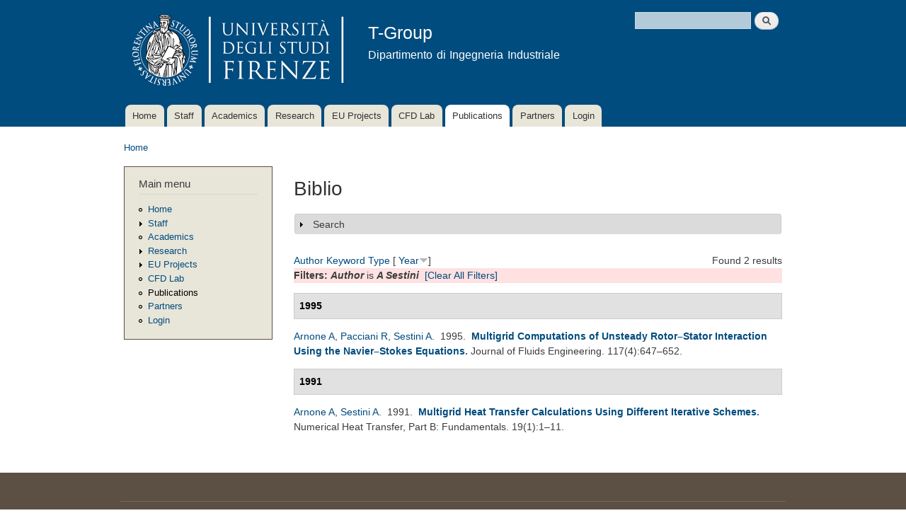

--- FILE ---
content_type: text/html; charset=utf-8
request_url: http://arnone.de.unifi.it/tgroup/biblio?page=8&s=year&o=desc&f%5Bauthor%5D=100
body_size: 11528
content:
<!DOCTYPE html PUBLIC "-//W3C//DTD XHTML+RDFa 1.0//EN"
  "http://www.w3.org/MarkUp/DTD/xhtml-rdfa-1.dtd">
<html xmlns="http://www.w3.org/1999/xhtml" xml:lang="en" version="XHTML+RDFa 1.0" dir="ltr"
  xmlns:content="http://purl.org/rss/1.0/modules/content/"
  xmlns:dc="http://purl.org/dc/terms/"
  xmlns:foaf="http://xmlns.com/foaf/0.1/"
  xmlns:og="http://ogp.me/ns#"
  xmlns:rdfs="http://www.w3.org/2000/01/rdf-schema#"
  xmlns:sioc="http://rdfs.org/sioc/ns#"
  xmlns:sioct="http://rdfs.org/sioc/types#"
  xmlns:skos="http://www.w3.org/2004/02/skos/core#"
  xmlns:xsd="http://www.w3.org/2001/XMLSchema#">

<head profile="http://www.w3.org/1999/xhtml/vocab">
  <meta http-equiv="Content-Type" content="text/html; charset=utf-8" />
<meta name="Generator" content="Drupal 7 (http://drupal.org)" />
<link rel="alternate" type="application/rss+xml" title="T-Group RSS" href="/tgroup/biblio/rss.xml" />
<link rel="shortcut icon" href="http://arnone.de.unifi.it/tgroup/misc/favicon.ico" type="image/vnd.microsoft.icon" />
  <title>Biblio | T-Group</title>
  <style type="text/css" media="all">
@import url("http://arnone.de.unifi.it/tgroup/modules/system/system.base.css?plj849");
@import url("http://arnone.de.unifi.it/tgroup/modules/system/system.menus.css?plj849");
@import url("http://arnone.de.unifi.it/tgroup/modules/system/system.messages.css?plj849");
@import url("http://arnone.de.unifi.it/tgroup/modules/system/system.theme.css?plj849");
</style>
<style type="text/css" media="screen">
@import url("http://arnone.de.unifi.it/tgroup/sites/all/libraries/shadowbox/shadowbox.css?plj849");
</style>
<style type="text/css" media="print">
<!--/*--><![CDATA[/*><!--*/
#sb-container{position:relative;}#sb-overlay{display:none;}#sb-wrapper{position:relative;top:0;left:0;}#sb-loading{display:none;}

/*]]>*/-->
</style>
<style type="text/css" media="all">
@import url("http://arnone.de.unifi.it/tgroup/modules/book/book.css?plj849");
@import url("http://arnone.de.unifi.it/tgroup/modules/comment/comment.css?plj849");
@import url("http://arnone.de.unifi.it/tgroup/modules/field/theme/field.css?plj849");
@import url("http://arnone.de.unifi.it/tgroup/modules/node/node.css?plj849");
@import url("http://arnone.de.unifi.it/tgroup/modules/search/search.css?plj849");
@import url("http://arnone.de.unifi.it/tgroup/modules/user/user.css?plj849");
@import url("http://arnone.de.unifi.it/tgroup/modules/views/css/views.css?plj849");
</style>
<style type="text/css" media="all">
@import url("http://arnone.de.unifi.it/tgroup/modules/ctools/css/ctools.css?plj849");
@import url("http://arnone.de.unifi.it/tgroup/modules/biblio/biblio.css?plj849");
</style>
<style type="text/css" media="all">
@import url("http://arnone.de.unifi.it/tgroup/themes/tgroup/css/layout.css?plj849");
@import url("http://arnone.de.unifi.it/tgroup/themes/tgroup/css/style.css?plj849");
@import url("http://arnone.de.unifi.it/tgroup/uploads/color/tgroup-62de4f21/colors.css?plj849");
</style>
<style type="text/css" media="print">
@import url("http://arnone.de.unifi.it/tgroup/themes/tgroup/css/print.css?plj849");
</style>

<!--[if lte IE 7]>
<link type="text/css" rel="stylesheet" href="http://arnone.de.unifi.it/tgroup/themes/tgroup/css/ie.css?plj849" media="all" />
<![endif]-->

<!--[if IE 6]>
<link type="text/css" rel="stylesheet" href="http://arnone.de.unifi.it/tgroup/themes/tgroup/css/ie6.css?plj849" media="all" />
<![endif]-->
  <script type="text/javascript" src="http://arnone.de.unifi.it/tgroup/misc/jquery.js?v=1.4.4"></script>
<script type="text/javascript" src="http://arnone.de.unifi.it/tgroup/misc/jquery-extend-3.4.0.js?v=1.4.4"></script>
<script type="text/javascript" src="http://arnone.de.unifi.it/tgroup/misc/jquery-html-prefilter-3.5.0-backport.js?v=1.4.4"></script>
<script type="text/javascript" src="http://arnone.de.unifi.it/tgroup/misc/jquery.once.js?v=1.2"></script>
<script type="text/javascript" src="http://arnone.de.unifi.it/tgroup/misc/drupal.js?plj849"></script>
<script type="text/javascript" src="http://arnone.de.unifi.it/tgroup/sites/all/libraries/shadowbox/shadowbox.js?v=3.0.3"></script>
<script type="text/javascript" src="http://arnone.de.unifi.it/tgroup/modules/shadowbox/shadowbox_auto.js?v=3.0.3"></script>
<script type="text/javascript" src="http://arnone.de.unifi.it/tgroup/misc/form.js?v=7.52"></script>
<script type="text/javascript" src="http://arnone.de.unifi.it/tgroup/misc/collapse.js?v=7.52"></script>
<script type="text/javascript">
<!--//--><![CDATA[//><!--

          Shadowbox.path = "/tgroup/sites/all/libraries/shadowbox/";
        
//--><!]]>
</script>
<script type="text/javascript">
<!--//--><![CDATA[//><!--
jQuery.extend(Drupal.settings, {"basePath":"\/tgroup\/","pathPrefix":"","ajaxPageState":{"theme":"tgroup","theme_token":"hcoWyVPSKKQCYts1Opr7z3P4vtkSZrqcNhQfzFw5yqw","js":{"misc\/jquery.js":1,"misc\/jquery-extend-3.4.0.js":1,"misc\/jquery-html-prefilter-3.5.0-backport.js":1,"misc\/jquery.once.js":1,"misc\/drupal.js":1,"sites\/all\/libraries\/shadowbox\/shadowbox.js":1,"modules\/shadowbox\/shadowbox_auto.js":1,"misc\/form.js":1,"misc\/collapse.js":1,"0":1},"css":{"modules\/system\/system.base.css":1,"modules\/system\/system.menus.css":1,"modules\/system\/system.messages.css":1,"modules\/system\/system.theme.css":1,"sites\/all\/libraries\/shadowbox\/shadowbox.css":1,"0":1,"modules\/book\/book.css":1,"modules\/comment\/comment.css":1,"modules\/field\/theme\/field.css":1,"modules\/node\/node.css":1,"modules\/search\/search.css":1,"modules\/user\/user.css":1,"modules\/views\/css\/views.css":1,"modules\/ctools\/css\/ctools.css":1,"modules\/biblio\/biblio.css":1,"themes\/tgroup\/css\/layout.css":1,"themes\/tgroup\/css\/style.css":1,"themes\/tgroup\/css\/colors.css":1,"themes\/tgroup\/css\/print.css":1,"themes\/tgroup\/css\/ie.css":1,"themes\/tgroup\/css\/ie6.css":1}},"shadowbox":{"animate":1,"animateFade":1,"animSequence":"wh","auto_enable_all_images":1,"auto_gallery":1,"autoplayMovies":true,"continuous":1,"counterLimit":"10","counterType":"default","displayCounter":1,"displayNav":1,"enableKeys":1,"fadeDuration":"0.35","handleOversize":"resize","handleUnsupported":"link","initialHeight":160,"initialWidth":320,"language":"en","modal":false,"overlayColor":"#000","overlayOpacity":"0.85","resizeDuration":"0.35","showMovieControls":1,"slideshowDelay":"3","viewportPadding":20,"useSizzle":0},"urlIsAjaxTrusted":{"\/tgroup\/biblio?page=8\u0026s=year\u0026o=desc\u0026f%5Bauthor%5D=100":true}});
//--><!]]>
</script>
</head>
<body class="html not-front not-logged-in one-sidebar sidebar-first page-biblio" >
  <div id="skip-link">
    <a href="#main-content" class="element-invisible element-focusable">Skip to main content</a>
  </div>
    <div id="page-wrapper"><div id="page">

  <div id="header" class="without-secondary-menu"><div class="section clearfix">

          <a href="/tgroup/" title="Home" rel="home" id="logo">
        <img src="http://arnone.de.unifi.it/tgroup/uploads/color/tgroup-62de4f21/logo.png" alt="Home" />
      </a>
    
          <div id="name-and-slogan">

                              <div id="site-name">
              <strong>
                <a href="/tgroup/" title="Home" rel="home"><span>T-Group</span></a>
              </strong>
            </div>
                  
                  <div id="site-slogan">
            Dipartimento di Ingegneria Industriale          </div>
        
      </div> <!-- /#name-and-slogan -->
    
      <div class="region region-header">
    <div id="block-search-form" class="block block-search">

    
  <div class="content">
    <form action="/tgroup/biblio?page=8&amp;s=year&amp;o=desc&amp;f%5Bauthor%5D=100" method="post" id="search-block-form" accept-charset="UTF-8"><div><div class="container-inline">
      <h2 class="element-invisible">Search form</h2>
    <div class="form-item form-type-textfield form-item-search-block-form">
  <label class="element-invisible" for="edit-search-block-form--2">Search </label>
 <input title="Enter the terms you wish to search for." type="text" id="edit-search-block-form--2" name="search_block_form" value="" size="15" maxlength="128" class="form-text" />
</div>
<div class="form-actions form-wrapper" id="edit-actions--2"><input type="submit" id="edit-submit--3" name="op" value="Search" class="form-submit" /></div><input type="hidden" name="form_build_id" value="form-PGlvaxgOuR9IijQAooDLS-4I5K60WTLvDop4AQxXNwg" />
<input type="hidden" name="form_id" value="search_block_form" />
</div>
</div></form>  </div>
</div>
  </div>

          <div id="main-menu" class="navigation">
        <h2 class="element-invisible">Main menu</h2><ul id="main-menu-links" class="links clearfix"><li class="menu-198 first"><a href="/tgroup/">Home</a></li>
<li class="menu-406"><a href="/tgroup/staff">Staff</a></li>
<li class="menu-670"><a href="/tgroup/academics">Academics</a></li>
<li class="menu-345"><a href="/tgroup/research">Research</a></li>
<li class="menu-480"><a href="/tgroup/projects">EU Projects</a></li>
<li class="menu-478"><a href="/tgroup/lab">CFD Lab</a></li>
<li class="menu-461 active-trail active"><a href="/tgroup/biblio" title="" class="active-trail active">Publications</a></li>
<li class="menu-576"><a href="/tgroup/partners">Partners</a></li>
<li class="menu-623 last"><a href="/tgroup/user" title="">Login</a></li>
</ul>      </div> <!-- /#main-menu -->
    
    
  </div></div> <!-- /.section, /#header -->

  
  
  <div id="main-wrapper" class="clearfix"><div id="main" class="clearfix">

          <div id="breadcrumb"><h2 class="element-invisible">You are here</h2><div class="breadcrumb"><a href="/tgroup/">Home</a></div></div>
    
          <div id="sidebar-first" class="column sidebar"><div class="section">
          <div class="region region-sidebar-first">
    <div id="block-system-main-menu" class="block block-system block-menu">

    <h2>Main menu</h2>
  
  <div class="content">
    <ul class="menu clearfix"><li class="first leaf"><a href="/tgroup/">Home</a></li>
<li class="collapsed"><a href="/tgroup/staff">Staff</a></li>
<li class="leaf"><a href="/tgroup/academics">Academics</a></li>
<li class="collapsed"><a href="/tgroup/research">Research</a></li>
<li class="collapsed"><a href="/tgroup/projects">EU Projects</a></li>
<li class="leaf"><a href="/tgroup/lab">CFD Lab</a></li>
<li class="leaf active-trail"><a href="/tgroup/biblio" title="" class="active-trail active">Publications</a></li>
<li class="leaf"><a href="/tgroup/partners">Partners</a></li>
<li class="last leaf"><a href="/tgroup/user" title="">Login</a></li>
</ul>  </div>
</div>
  </div>
      </div></div> <!-- /.section, /#sidebar-first -->
    
    <div id="content" class="column"><div class="section">
            <a id="main-content"></a>
                    <h1 class="title" id="page-title">
          Biblio        </h1>
                          <div class="tabs">
                  </div>
                          <div class="region region-content">
    <div id="block-system-main" class="block block-system">

    
  <div class="content">
    <div id="biblio-header" class="clear-block"><form action="/tgroup/biblio?page=8&amp;s=year&amp;o=desc&amp;f%5Bauthor%5D=100" method="post" id="biblio-search-form" accept-charset="UTF-8"><div><fieldset class="collapsible collapsed form-wrapper" id="edit-search-form"><legend><span class="fieldset-legend">Search</span></legend><div class="fieldset-wrapper"><div class="container-inline biblio-search clear-block"><div class="form-item form-type-textfield form-item-keys">
  <input type="text" id="edit-keys" name="keys" value="" size="25" maxlength="255" class="form-text" />
</div>
<input type="submit" id="edit-submit" name="op" value="Biblio search" class="form-submit" /></div><fieldset class="collapsible collapsed form-wrapper" id="edit-filters"><legend><span class="fieldset-legend">Show only items where</span></legend><div class="fieldset-wrapper"><div class="exposed-filters"><div class="clearfix form-wrapper" id="edit-status"><div class="filters form-wrapper" id="edit-filters--2"><div class="form-item form-type-select form-item-author">
  <label for="edit-author">Author </label>
 <select id="edit-author" name="author" class="form-select"><option value="any" selected="selected">any</option><option value="790">Abati, Alessandro </option><option value="735">Abhimanyu, S </option><option value="755">Agnolucci, Andrea </option><option value="847">Akolekar, Harshal D</option><option value="787">Akolekar, Harshal </option><option value="606">Alba,  G</option><option value="898">Alfani, Dario </option><option value="727">Amato, Giorgio </option><option value="778">Amedei, Andrea </option><option value="69">Ameri,  A A</option><option value="628">Amos,  I G</option><option value="634">Ampellio,  E</option><option value="805">Andreini, Antonio </option><option value="75">Ansaloni,  R</option><option value="675">Aparicio, José R. Fernán</option><option value="687">Arcangeli, Lorenzo </option><option value="623">Arcangeli,  L</option><option value="1">Arnone, Andrea </option><option value="798">Asai, Go </option><option value="901">Astolfi, Marco </option><option value="700">Astrua, Pio </option><option value="915">Auciello, Jury </option><option value="590">Avalle,  M</option><option value="908">Bacci, Tommaso </option><option value="860">Bacci, David </option><option value="801">Bake, Friedrich </option><option value="87">Baldassarre,  L</option><option value="748">Baldi, Gino </option><option value="794">Balduzzi, Francesco </option><option value="595">Ballico,  A</option><option value="811">Bandini, Alberto </option><option value="834">Baroni, Alberto </option><option value="724">Barreca, Pietro </option><option value="156">Bartolacci,  S</option><option value="859">Batisti, Marco </option><option value="706">Becciani, Michele </option><option value="874">Beghini, Enrico </option><option value="843">Belardini, Elisabetta </option><option value="796">Bellissima, Alessandro </option><option value="842">Bellobuono, Ernani Fulvio </option><option value="672">Bellucci, Juri </option><option value="780">Benvenuti, Gianluigi </option><option value="83">Benvenuti,  E</option><option value="788">Benvenuto, Marcello </option><option value="35">Bernacca,  M</option><option value="678">Berrino, Marco </option><option value="649">Bertini, Francesco </option><option value="751">Bessling, Benjamin </option><option value="756">Bessone, Andrea </option><option value="747">Bettini, Claudio </option><option value="655">Biagi, Roberto </option><option value="910">Biagini, Pietro </option><option value="725">Biagiotti, Sara </option><option value="680">Bianchini, Alessandro </option><option value="772">Bicchi, Marco </option><option value="677">Bigoni, Fabio </option><option value="684">Biliotti, Davide </option><option value="900">Binotti, Marco </option><option value="717">Boccini, Enrico </option><option value="84">Bonaiuti,  D</option><option value="8">Boncinelli,  P</option><option value="560">Boretti,  A</option><option value="36">Borghetti,  M</option><option value="573">Bosio,  A</option><option value="869">Bottarelli, Tommaso </option><option value="850">Brazzini, Filippo </option><option value="722">Burberi, Corrado </option><option value="592">Camatti,  M</option><option value="580">Campobasso,  M S</option><option value="837">Canelli, Claudio </option><option value="609">Canelli,  C</option><option value="825">Cangioli, Francesco </option><option value="588">Caprino,  G</option><option value="9">Capuani,  A</option><option value="757">Carassale, Luigi </option><option value="578">Carcasci,  C</option><option value="704">Carnevale, Ennio Antonio </option><option value="914">Carretta, Mauro </option><option value="861">Cascino, Alessio </option><option value="799">Castelli, Niccolò </option><option value="793">Catalani, Iacopo </option><option value="584">Cattanei,  A</option><option value="745">Cavazzini, Anna </option><option value="658">Cecchi, Stefano </option><option value="161">Cecconi,  M</option><option value="721">Cencherle, Francesco </option><option value="611">Checcucci, Matteo </option><option value="851">Ciani, Alessandro </option><option value="815">Ciuchicchi, Lorenzo </option><option value="734">Colatoni, S </option><option value="899">Colbertaldo, Paolo </option><option value="613">Coneri,  M</option><option value="34">Corradini,  U</option><option value="162">Cortese,  C</option><option value="688">Cosi, Lorenzo </option><option value="602">Cossutti,  M</option><option value="699">Cozzi, Lorenzo </option><option value="650">Credi, Martina </option><option value="913">D&#039;Urso, Fulvio </option><option value="673">Daccà, Federico </option><option value="617">De Franco,  L</option><option value="707">De Luca, Michele </option><option value="574">De Lucia,  M</option><option value="873">Del Vescovo, Giuseppe </option><option value="789">Depalo, Savino </option><option value="775">Di Benedetto, Daniele </option><option value="636">Di Grazia,  E</option><option value="661">Dominguez, Alain </option><option value="624">Dossena, Vincenzo </option><option value="864">D’Ettole, Antonio Giuseppe </option><option value="729">Eret, P </option><option value="764">Eret, Petr </option><option value="85">Ermini,  M</option><option value="421">Eulitz,  F</option><option value="781">Fabbrini, Marco </option><option value="575">Facchini,  B</option><option value="646">Fadai-Ghotbi, Atabak </option><option value="870">Fanfani, Marco </option><option value="846">Fang, Yuan </option><option value="669">Favre, Christophe </option><option value="597">Ferrara, Giovanni </option><option value="683">Ferrari, Lorenzo </option><option value="598">Ferrari, Lorenzo </option><option value="896">Ficili, Marco </option><option value="853">Finzel, Conrad </option><option value="33">Focacci,  A</option><option value="807">Fondelli, Tommaso </option><option value="832">Foschini, Alice </option><option value="776">Francini, Stefano </option><option value="563">Francini,  S</option><option value="670">Gaetani, Paolo </option><option value="599">Gambini,  E</option><option value="769">Garbarino, Tiziano </option><option value="610">Garibaldi,  P</option><option value="733">Gatta, G </option><option value="692">Gatti, Giacomo </option><option value="562">Gebendinger,  M</option><option value="723">Ghignoni, Erika </option><option value="784">Giaccherini, Simone </option><option value="696">Giachi, Marco </option><option value="833">Giannini, Giovanni </option><option value="651">Giovannini, Matteo </option><option value="895">Girelli, Simone </option><option value="909">Giuntini, Sabrina </option><option value="770">Goinis, Georgios </option><option value="621">Grimaldi,  C</option><option value="792">Grimaldi, Angelo </option><option value="905">Gu, Yue </option><option value="664">Guérin, Sébastien </option><option value="817">Guglielmo, Alberto </option><option value="758">Guida, Roberto </option><option value="82">Habashi,  W G</option><option value="154">Hah,  C</option><option value="155">Hayami,  H</option><option value="771">Hedkvist, Simon </option><option value="665">Holewa, Axel </option><option value="868">Hussain, Zahid </option><option value="656">Ibaraki, Seiichi </option><option value="749">Ignesti, Mirko </option><option value="831">Innocenti, Giacomo </option><option value="889">Iobbi, Mario </option><option value="766">Ira, Jiří </option><option value="629">Jablonowski,  T</option><option value="777">Jurek, Tomasz </option><option value="854">Kellerer, Rudolf </option><option value="867">Kharyton, Vsevolod </option><option value="802">Knobloch, Karsten </option><option value="845">Kozul, Melissa </option><option value="759">Kubin, Zdeněk </option><option value="647">Lardeau, Sylvain </option><option value="894">Lavagnoli, Sergio </option><option value="828">Lemmi, Gianmarco </option><option value="648">Leschziner, Michael A</option><option value="786">Lilli, Leonardo </option><option value="2">Liou,  M S</option><option value="731">Lo Balbo, Antonio Alfio </option><option value="893">Lopes, Gustavo </option><option value="800">Lori, Francesco </option><option value="774">Lorusso, Salvatore </option><option value="773">Lottini, Fabrizio </option><option value="607">Lutum,  E</option><option value="767">Macalka, Aleš </option><option value="690">Maceli, Nicola </option><option value="157">Maceli,  N</option><option value="746">Macelloni, Paolo </option><option value="803">Magarielli, Donato </option><option value="627">Magi,  A</option><option value="568">Malavasi,  F</option><option value="863">Malcaus, Maria </option><option value="576">Manfrida,  G</option><option value="633">Marcacci,  M</option><option value="645">Marconcini, Michele </option><option value="52">Maretto,  L</option><option value="785">Mariotti, Filippo </option><option value="657">Maritano, Massimiliano </option><option value="708">Marmorini, Luca </option><option value="761">Marrè Bruneghi, Michela </option><option value="907">Martelli, Lorenzo </option><option value="559">Martelli,  F</option><option value="912">Masi, Eleonora </option><option value="581">Mattheiss,  A</option><option value="689">Mazzucco, Marco </option><option value="716">Meli, Enrico </option><option value="583">Mengoni,  C P</option><option value="862">Metti, Leonardo </option><option value="713">Michelassi, Vittorio </option><option value="561">Michelassi,  V</option><option value="571">Michelotti,  A</option><option value="631">Migliorini,  G</option><option value="830">Milani, Alberto </option><option value="876">Milli, Lorenzo </option><option value="797">Minamino, Ryota </option><option value="872">Miris, Lorenzo </option><option value="891">Misul, Daniela Anna</option><option value="720">Montesino, Stephane </option><option value="705">Mora, Alessandro </option><option value="808">Morganti, Niccolò </option><option value="782">Morganti, Nicolò </option><option value="768">Mosele, Stefano Gino </option><option value="638">Motta,  A</option><option value="92">Munari,  A</option><option value="911">Mushtaq, Noraiz </option><option value="736">Natale, G </option><option value="888">Nenciolini, Andrea </option><option value="897">Nesi, Federico </option><option value="871">Nesi, Paolo </option><option value="822">Nguyen, Huy-Nam </option><option value="816">Notaristefano, Andrea </option><option value="585">Nurzia,  F</option><option value="858">Ooi, Andrew </option><option value="848">Ooi, Andrew S H</option><option value="644">Pacciani, Roberto </option><option value="887">Paggini, Andrea </option><option value="806">Pampaloni, Daniele </option><option value="691">Paradiso, Berardo </option><option value="783">Patrone, S </option><option value="591">Pediroda,  V</option><option value="840">Pela, Alessandro </option><option value="671">Persico, Giacomo </option><option value="686">Peruzzi, Lorenzo </option><option value="714">Pichler, Richard </option><option value="662">Pinelli, Lorenzo </option><option value="719">Pini, Nicola </option><option value="663">Poli, Francesco </option><option value="3">Povinelli,  L A</option><option value="667">Puente, Ricardo </option><option value="715">Puppo, Enrico </option><option value="904">Rafanelli, Isacco </option><option value="11">Rebattet,  C</option><option value="857">Reissmann, Maximilian </option><option value="728">Ricci, Martina </option><option value="698">Riccietti, Elisa </option><option value="718">Rindi, Andrea </option><option value="600">Rindi, Andrea A</option><option value="916">Rizzi, Sara </option><option value="835">Romani, Luca </option><option value="779">Romani, Benedetta </option><option value="829">Romei, Alessandro </option><option value="810">Rosa Taddei, Simone </option><option value="892">Rosafio, Nicola </option><option value="844">Rosenzweig, Marco </option><option value="158">Rossi,  E</option><option value="865">Rosso, Emanuele </option><option value="652">Rubechini, Filippo </option><option value="694">Rubino, Dante Tommaso </option><option value="763">Rudas, Bartoloměj </option><option value="890">Salvadori, Simone </option><option value="849">Sandberg, Richard D</option><option value="712">Sandberg, Richard </option><option value="866">Sartor, Gianmaria </option><option value="753">Satta, Francesca </option><option value="594">Savelli,  M</option><option value="804">Savio, Paolo </option><option value="612">Sazzini,  F</option><option value="96">Schipani,  C</option><option value="509">Schmitt,  S</option><option value="701">Schneider, Andrea </option><option value="818">Scionti, Alberto </option><option value="659">Scotti Del Greco, Alberto </option><option value="596">Scutellaro,  P</option><option value="100">Sestini,  A</option><option value="702">Silingardi, Andrea </option><option value="902">Silva, Paolo </option><option value="679">Simoni, Daniele </option><option value="762">Sláma, Václav </option><option value="660">Spano, Ennio </option><option value="558">Stecco,  S S</option><option value="577">Steinthorsson,  E</option><option value="101">Swanson,  R C</option><option value="676">Taddei, Francesco </option><option value="903">Tani, Niccolò </option><option value="754">Tapinassi, Libero </option><option value="821">Terzo, Olivier </option><option value="632">Toderi,  G</option><option value="791">Toni, Lorenzo </option><option value="668">Torzo, Davide </option><option value="615">Toselli,  M</option><option value="589">Traverso,  A</option><option value="875">Tripoli, Girolamo </option><option value="730">Tsymbalyuk, V </option><option value="765">Tsymbalyuk, Volodymyr </option><option value="314">Turkel,  E</option><option value="572">Ursino,  P</option><option value="841">Valente, Roberto </option><option value="703">Vanti, Federico </option><option value="906">Vecchietti, Carlo </option><option value="824">Vercellino, Chiara </option><option value="795">Vichi, Giovanni </option><option value="838">Vienni, Dario </option><option value="601">Vismara,  A</option><option value="819">Vitali, Giacomo </option><option value="852">Viviani, Paolo </option><option value="630">Vogt,  D</option><option value="752">Vogt, Damian </option><option value="510">Wallscheid,  L</option><option value="809">Waschkowski, Fabian </option><option value="582">Wenger,  U</option><option value="709">Yepmo, Vianney </option><option value="711">Zhao, Yaomin </option><option value="366">Zunino,  P</option></select>
</div>
<div class="form-item form-type-select form-item-type">
  <label for="edit-type">Type </label>
 <select id="edit-type" name="type" class="form-select"><option value="any" selected="selected">any</option><option value="103">Conference Paper</option><option value="102">Journal Article</option><option value="104">Conference Proceedings</option><option value="101">Book Chapter</option><option value="129">Miscellaneous</option></select>
</div>
<div class="form-item form-type-select form-item-term-id">
  <label for="edit-term-id">Term </label>
 <select id="edit-term-id" name="term_id" class="form-select"><option value="any" selected="selected">any</option></select>
</div>
<div class="form-item form-type-select form-item-year">
  <label for="edit-year">Year </label>
 <select id="edit-year" name="year" class="form-select"><option value="any" selected="selected">any</option><option value="Submitted">Submitted</option><option value="2026">2026</option><option value="2025">2025</option><option value="2024">2024</option><option value="2023">2023</option><option value="2022">2022</option><option value="2021">2021</option><option value="2020">2020</option><option value="2019">2019</option><option value="2018">2018</option><option value="2017">2017</option><option value="2016">2016</option><option value="2015">2015</option><option value="2014">2014</option><option value="2013">2013</option><option value="2012">2012</option><option value="2011">2011</option><option value="2010">2010</option><option value="2009">2009</option><option value="2008">2008</option><option value="2007">2007</option><option value="2006">2006</option><option value="2005">2005</option><option value="2004">2004</option><option value="2003">2003</option><option value="2002">2002</option><option value="2001">2001</option><option value="2000">2000</option><option value="1999">1999</option><option value="1998">1998</option><option value="1997">1997</option><option value="1996">1996</option><option value="1995">1995</option><option value="1994">1994</option><option value="1993">1993</option><option value="1992">1992</option><option value="1991">1991</option><option value="1990">1990</option><option value="1989">1989</option><option value="1988">1988</option><option value="1986">1986</option><option value="1985">1985</option></select>
</div>
<div class="form-item form-type-select form-item-keyword">
  <label for="edit-keyword">Keyword </label>
 <select id="edit-keyword" name="keyword" class="form-select"><option value="any" selected="selected">any</option><option value="247">acoustic</option><option value="221">acoustic liner</option><option value="48">Active Control</option><option value="250">Adiabatic wall temperature</option><option value="172">aeroacoustic</option><option value="237">Aerodynamic damping</option><option value="178">Aerodynamics</option><option value="90">aeroelasticity</option><option value="217">Aeroengine noise</option><option value="176">Aeromechanical instabilities</option><option value="228">Aeromechanics</option><option value="257">Aeronautical turbine aerodynamics</option><option value="226">aircraft noise</option><option value="137">Algorithms</option><option value="246">analytical</option><option value="195">and turbine aerodynamic design</option><option value="158">artificial compressibility</option><option value="150">Artificial Dissipation</option><option value="43">Artificial Neural Networks</option><option value="152">AUSM + -up Scheme</option><option value="154">axial compressor</option><option value="241">axial compressor aeromechanics</option><option value="205">axial turbine</option><option value="168">Axisymmetric Euler equation</option><option value="120">axisymmetric Euler equations</option><option value="121">blade body force models</option><option value="189">blade cascade</option><option value="191">blade redesign</option><option value="200">blade vibration</option><option value="133">Blades</option><option value="66">Body Forces</option><option value="233">boundary layer development</option><option value="269">boundary layer separation</option><option value="70">boundary layers</option><option value="245">cavities</option><option value="126">centrifugal compressor</option><option value="35">Centrifugal Compressors</option><option value="42">Centrifugal Pump</option><option value="107">CFD</option><option value="117">CFD validation</option><option value="36">Clocking</option><option value="254">CNN</option><option value="263">CO2-mixture</option><option value="238">combustor-HPT interaction</option><option value="87">complex modes</option><option value="194">compressor</option><option value="148">Compressors</option><option value="136">Computation</option><option value="225">computational aeroacoustics (CAA)</option><option value="128">Computational fluid dynamics</option><option value="174">Computational Fluid Dynamics (CFD)</option><option value="110">computational methods</option><option value="68">Computer Aided Design</option><option value="264">concentrated solar power</option><option value="80">Contra-Rotating Turbine</option><option value="69">Correlation Methods</option><option value="101">Craig-Cox</option><option value="203">cyclic symmetry</option><option value="135">Damping</option><option value="253">Data-driven transition modelling</option><option value="259">deep learning</option><option value="131">Design</option><option value="265">desolination</option><option value="210">Diffusers</option><option value="173">direct/indirect noise</option><option value="146">Dissipative forces</option><option value="145">Distributed loss model</option><option value="56">DOE</option><option value="60">Dual Time Stepping</option><option value="214">energy flexibility; response to energy demand; retrofittable solutions; axial compressor; off-design</option><option value="244">energy transition</option><option value="138">Engineering simulation</option><option value="130">Engines</option><option value="215">Entropy noise</option><option value="240">entropy waves</option><option value="184">experiment</option><option value="193">Fan</option><option value="260">feature importance</option><option value="163">FEM</option><option value="142">Flow (Dynamics)</option><option value="97">flow injection</option><option value="54">Flutter</option><option value="236">Flutter instability</option><option value="86">Flutter screening</option><option value="201">forced response</option><option value="180">Forced Response Analysis</option><option value="202">forcing decomposition</option><option value="222">FPGA</option><option value="116">Gas turbine</option><option value="95">Generalized Shape Correction Method</option><option value="55">Genetic Algorithms</option><option value="281">geothermal</option><option value="92">Grid dependence</option><option value="156">Harmonic Balance</option><option value="52">Heat Transfer</option><option value="256">Helicity</option><option value="50">High Lift</option><option value="134">High pressure (Physics)</option><option value="218">High pressure turbine</option><option value="275">high-performance</option><option value="223">High-performance computing</option><option value="266">high-speed low-pressure turbine</option><option value="85">Hill Chart</option><option value="270">HiPSTAR</option><option value="196">hot streak</option><option value="258">Hot-streaks</option><option value="171">HP turbine</option><option value="62">HPT</option><option value="243">hydrogen</option><option value="209">Impellers</option><option value="216">Indirect combustion noise</option><option value="102">Kacker-Okapuu</option><option value="59">Kaplan Turbine</option><option value="252">Laminar kinetic energy</option><option value="251">Laminar-turbulent multi-mode transition</option><option value="183">last stage blades</option><option value="161">LES</option><option value="227">liner design</option><option value="40">LKE</option><option value="278">low engine order</option><option value="182">low load operation</option><option value="169">low pressure axial turbine</option><option value="181">low pressure steam turbine blade</option><option value="108">Low Pressure Turbine; low Reynolds number aerodynamics; Off Design performance; Wake-Induced Transition</option><option value="94">Low Reynolds Flow</option><option value="49">Low Speed</option><option value="114">low speed rig; Low Pressure Turbine; high-lift aerodynamics</option><option value="213">low-pressure turbine; wake mixing; transition; machine learning; explicit algebraic Reynolds stress model; laminar kinetic energy</option><option value="76">LOX</option><option value="45">LPT</option><option value="288">LS-89</option><option value="255">Machine Learning</option><option value="207">machine learning; multi-objective optimization; low pressure turbine; transition; turbulence modeling</option><option value="186">measurement</option><option value="219">Measurement techniques</option><option value="284">measurements</option><option value="105">meta-model</option><option value="170">mistuning</option><option value="204">modal work</option><option value="175">Modeling</option><option value="272">multi-fidelity</option><option value="242">multi-row effects</option><option value="273">multi-stage LPT</option><option value="291">multifidelity</option><option value="61">Multigrid</option><option value="279">multistage</option><option value="283">Multistage centrifugal compressor</option><option value="292">multistage LPT</option><option value="197">NACA0021</option><option value="157">Navier–Stokes</option><option value="261">neural networks</option><option value="81">Noise Propagation</option><option value="166">Non-Linear Harmonic</option><option value="79">Non-Reflecting Boundary Conditions</option><option value="187">numerical analysis</option><option value="149">Numerical Fluxes</option><option value="277">optical probe</option><option value="44">Optimization</option><option value="82">ORC</option><option value="75">Parallel Computations</option><option value="104">parametric design</option><option value="98">performance</option><option value="53">Periodic Unsteady</option><option value="96">Phase Lag</option><option value="248">Physics-Informed Neural Networks; artificial intelligence; Fluid Dynamic; Partial Differential Equations; Navier-Stokes</option><option value="88">preliminary design</option><option value="141">Pressure</option><option value="139">Probes</option><option value="64">Propfan</option><option value="127">radial force</option><option value="155">radial mixing</option><option value="280">radial-axial turbine</option><option value="162">RANS</option><option value="37">Real Gas</option><option value="211">Reynolds-averaged Navier–Stokes equations</option><option value="93">robust design</option><option value="125">rotating stall</option><option value="132">Rotors</option><option value="58">Roughness</option><option value="122">S2 stream surface</option><option value="262">sCO2</option><option value="190">secondary flow</option><option value="119">secondary flows</option><option value="47">Separated Flow Transition</option><option value="67">Shroud Model</option><option value="147">Simulation and modeling</option><option value="224">Spatial computing</option><option value="267">SPLEEN</option><option value="74">Splitters</option><option value="51">Steam Turbine</option><option value="99">Steam turbines</option><option value="208">Stiffness</option><option value="123">Support Vector Machine</option><option value="100">Surface Finishing</option><option value="41">Synthetic Jets</option><option value="185">test rig</option><option value="143">througflow</option><option value="167">Through-Flow model</option><option value="115">throughflow</option><option value="199">Throughflow model; Axisymmetric Euler equation; Off-design; Turbomachinery</option><option value="159">tidal stream turbine</option><option value="89">time-linearized</option><option value="38">Tone Noise</option><option value="109">tone noise; Low Pressure Turbine</option><option value="235">topology optimization; aeromechanics; unsteady CFD analysis; forced response; turbomachinery</option><option value="140">Torque</option><option value="271">TRAF</option><option value="289">Transformer</option><option value="71">Transition</option><option value="118">transition model</option><option value="285">transition modeling</option><option value="268">transition modelling</option><option value="103">Transonic Flows</option><option value="164">transonic turbines</option><option value="234">turbine aerodynamic design</option><option value="239">turbine aerodynamics</option><option value="153">Turbine Cascade</option><option value="179">Turbines</option><option value="83">Turbo-Expander</option><option value="73">Turbochargers</option><option value="144">turbomachinery</option><option value="206">Turbomachinery blading design</option><option value="106">Turbomachines</option><option value="287">turbulence</option><option value="290">Turbulence model</option><option value="212">Two-phase flow</option><option value="286">UHBR</option><option value="165">unsteady</option><option value="276">unsteady CFD</option><option value="65">Unsteady CFD Methods</option><option value="282">unsteady flow</option><option value="63">Unsteady Flows</option><option value="274">unsteady losses</option><option value="151">Upwind Scheme</option><option value="249">URANS</option><option value="220">URANS simulations</option><option value="188">validation</option><option value="77">Vaned Diffuser</option><option value="124">vaneless diffuser</option><option value="129">Vaneless diffusers</option><option value="177">vibration</option><option value="57">Wake-Induced Transition</option><option value="91">Wake-Shock Interaction</option><option value="72">Wakes</option><option value="160">wave loads</option><option value="192">“snaked” blade</option></select>
</div>
</div><div class="container-inline form-actions form-wrapper" id="edit-actions"><input type="submit" id="edit-submit--2" name="op" value="Filter" class="form-submit" /></div></div></div></div></fieldset>
</div></fieldset>
<input type="hidden" name="form_build_id" value="form-ymwhOy2q8tGn7m-2lK0jdWtMt-0HXWSGKv9nT6_jjZY" />
<input type="hidden" name="form_id" value="biblio_search_form" />
</div></form><div class="biblio-export">Found 2 results</div> <a href="/tgroup/biblio?page=8&amp;s=author&amp;o=asc&amp;f[author]=100" title="Click a second time to reverse the sort order" class="active">Author</a>  <a href="/tgroup/biblio?page=8&amp;s=keyword&amp;o=asc&amp;f[author]=100" title="Click a second time to reverse the sort order" class="active">Keyword</a>  <a href="/tgroup/biblio?page=8&amp;s=type&amp;o=asc&amp;f[author]=100" title="Click a second time to reverse the sort order" class="active">Type</a>  [ <a href="/tgroup/biblio?page=8&amp;s=year&amp;o=asc&amp;f[author]=100" title="Click a second time to reverse the sort order" class="active active">Year</a><img typeof="foaf:Image" src="http://arnone.de.unifi.it/tgroup/modules/biblio/misc/arrow-asc.png" alt="(Asc)" />] <div class="biblio-filter-status"><div class="biblio-current-filters"><b>Filters: </b><strong><em class="placeholder">Author</em></strong> is <strong><em class="placeholder">A Sestini</em></strong>&nbsp;&nbsp;<a href="/tgroup/biblio/filter/clear?page=8&amp;s=year&amp;o=desc">[Clear All Filters]</a></div></div></div><div class="biblio-category-section"><div class="biblio-separator-bar">1995</div><div class="biblio-entry"><span class="biblio-authors"><a href="/tgroup/biblio?page=8&amp;s=year&amp;o=desc&amp;f[author]=1" rel="nofollow" class="biblio-local-author active">Arnone A</a>, <a href="/tgroup/biblio?page=8&amp;s=year&amp;o=desc&amp;f[author]=644" rel="nofollow" class="active">Pacciani R</a>, <a href="/tgroup/biblio?page=8&amp;s=year&amp;o=desc&amp;f[author]=100" rel="nofollow" class="active">Sestini A</a></span>.&nbsp; 
1995.&nbsp;&nbsp;<span class="biblio-title"><a href="/tgroup/node/829">Multigrid Computations of Unsteady Rotor–Stator Interaction Using the Navier–Stokes Equations</a>. </span>Journal of Fluids Engineering. 117(4):647–652.<span class="Z3988" title="ctx_ver=Z39.88-2004&amp;rft_val_fmt=info%3Aofi%2Ffmt%3Akev%3Amtx%3Ajournal&amp;rft.atitle=Multigrid+Computations+of+Unsteady+Rotor%E2%80%93Stator+Interaction+Using+the+Navier%E2%80%93Stokes+Equations&amp;rft.title=Journal+of+Fluids+Engineering&amp;rft.issn=0098-2202&amp;rft.date=1995&amp;rft.volume=117&amp;rft.issue=4&amp;rft.spage=647%E2%80%93652&amp;rft.aulast=Arnone&amp;rft.auinit=A&amp;rft.au=Pacciani%2C+R&amp;rft.au=Sestini%2C+A&amp;rft.au=Sestini%2C+A&amp;rft_id=info%3Adoi%2F10.1115%2F1.2817317"></span></div></div><div class="biblio-category-section"><div class="biblio-separator-bar">1991</div><div class="biblio-entry"><span class="biblio-authors"><a href="/tgroup/biblio?page=8&amp;s=year&amp;o=desc&amp;f[author]=1" rel="nofollow" class="biblio-local-author active">Arnone A</a>, <a href="/tgroup/biblio?page=8&amp;s=year&amp;o=desc&amp;f[author]=100" rel="nofollow" class="active">Sestini A</a></span>.&nbsp; 
1991.&nbsp;&nbsp;<span class="biblio-title"><a href="/tgroup/node/809">Multigrid Heat Transfer Calculations Using Different Iterative Schemes</a>. </span>Numerical Heat Transfer, Part B: Fundamentals. 19(1):1–11.<span class="Z3988" title="ctx_ver=Z39.88-2004&amp;rft_val_fmt=info%3Aofi%2Ffmt%3Akev%3Amtx%3Ajournal&amp;rft.atitle=Multigrid+Heat+Transfer+Calculations+Using+Different+Iterative+Schemes&amp;rft.title=Numerical+Heat+Transfer%2C+Part+B%3A+Fundamentals&amp;rft.issn=1040-7790&amp;rft.date=1991&amp;rft.volume=19&amp;rft.issue=1&amp;rft.spage=1%E2%80%9311&amp;rft.aulast=Arnone&amp;rft.auinit=A&amp;rft.au=Sestini%2C+A&amp;rft.au=Sestini%2C+A&amp;rft.au=Sestini%2C+A&amp;rft_id=info%3Adoi%2F10.1080%2F10407799108944953"></span></div></div>  </div>
</div>
  </div>

    </div></div> <!-- /.section, /#content -->

    
  </div></div> <!-- /#main, /#main-wrapper -->

  
  <div id="footer-wrapper"><div class="section">

    
          <div id="footer" class="clearfix">
          <div class="region region-footer">
    <div id="block-block-2" class="block block-block">

    
  <div class="content">
    <p style="text-align: center;"><span style="font-size: 14px;"><font face="Arial"><a href="http://www.unifi.it">Università degli Studi di Firenze</a> - <a href="http://www.ingind.unifi.it">Dipartimento di Ingegneria Industriale</a><br>P.IVA/Cod.Fis. 01279680480</font></span></p>  </div>
</div>
  </div>
      </div> <!-- /#footer -->
    
  </div></div> <!-- /.section, /#footer-wrapper -->

</div></div> <!-- /#page, /#page-wrapper -->
  </body>
</html>
